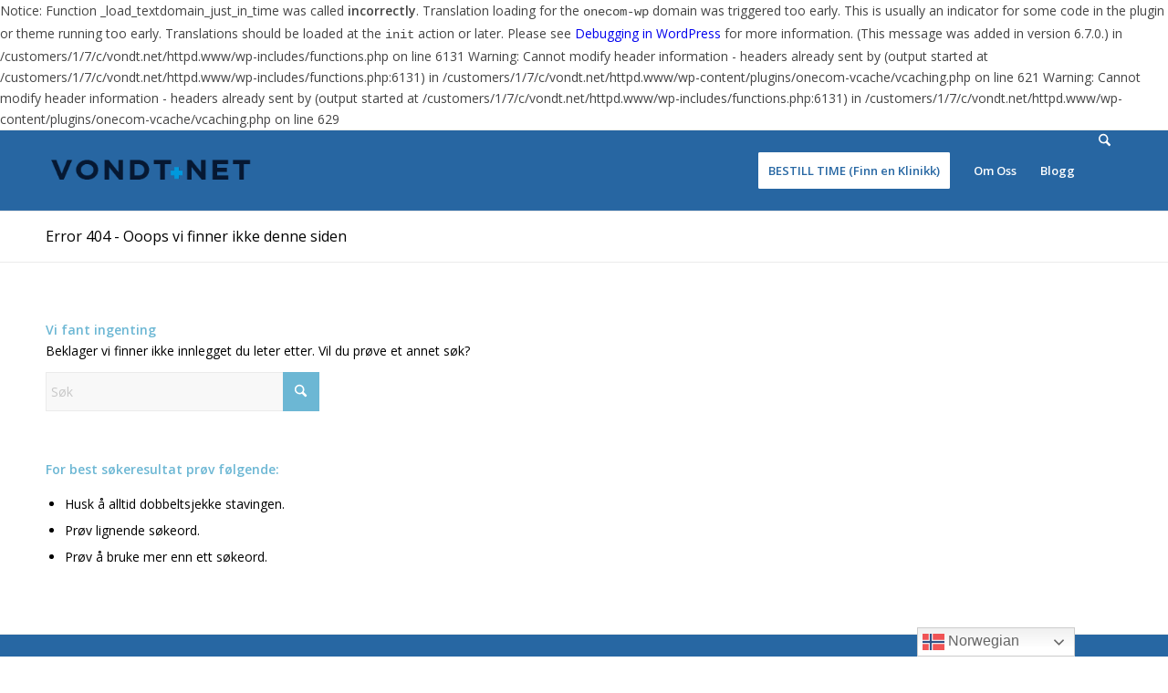

--- FILE ---
content_type: text/html; charset=utf-8
request_url: https://www.google.com/recaptcha/api2/aframe
body_size: 267
content:
<!DOCTYPE HTML><html><head><meta http-equiv="content-type" content="text/html; charset=UTF-8"></head><body><script nonce="SkfQOnH8OnZCZBFe68mntA">/** Anti-fraud and anti-abuse applications only. See google.com/recaptcha */ try{var clients={'sodar':'https://pagead2.googlesyndication.com/pagead/sodar?'};window.addEventListener("message",function(a){try{if(a.source===window.parent){var b=JSON.parse(a.data);var c=clients[b['id']];if(c){var d=document.createElement('img');d.src=c+b['params']+'&rc='+(localStorage.getItem("rc::a")?sessionStorage.getItem("rc::b"):"");window.document.body.appendChild(d);sessionStorage.setItem("rc::e",parseInt(sessionStorage.getItem("rc::e")||0)+1);localStorage.setItem("rc::h",'1769085991815');}}}catch(b){}});window.parent.postMessage("_grecaptcha_ready", "*");}catch(b){}</script></body></html>